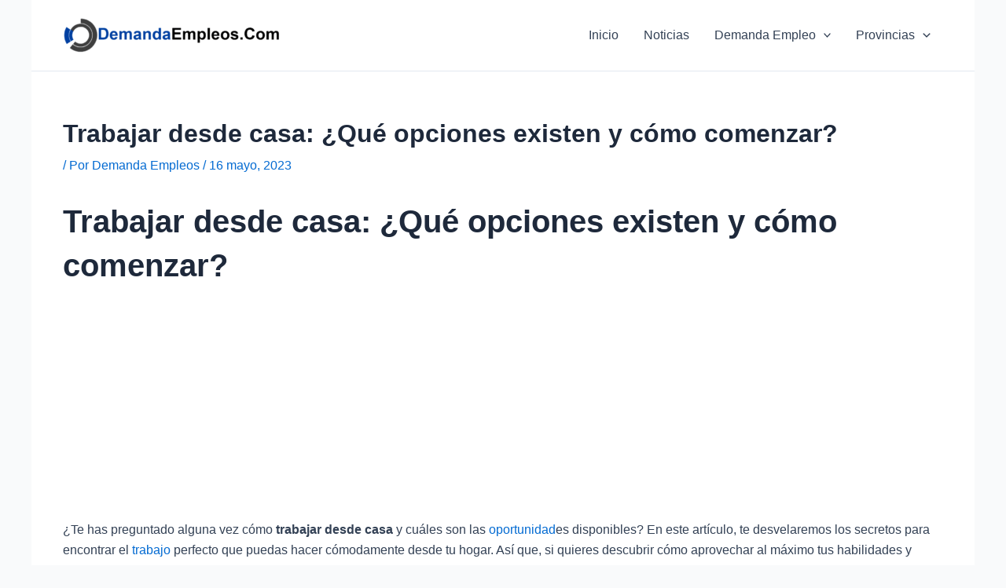

--- FILE ---
content_type: text/html; charset=utf-8
request_url: https://www.google.com/recaptcha/api2/aframe
body_size: -88
content:
<!DOCTYPE HTML><html><head><meta http-equiv="content-type" content="text/html; charset=UTF-8"></head><body><script nonce="JWSm1eLNThs4ArzUFXvgxQ">/** Anti-fraud and anti-abuse applications only. See google.com/recaptcha */ try{var clients={'sodar':'https://pagead2.googlesyndication.com/pagead/sodar?'};window.addEventListener("message",function(a){try{if(a.source===window.parent){var b=JSON.parse(a.data);var c=clients[b['id']];if(c){var d=document.createElement('img');d.src=c+b['params']+'&rc='+(localStorage.getItem("rc::a")?sessionStorage.getItem("rc::b"):"");window.document.body.appendChild(d);sessionStorage.setItem("rc::e",parseInt(sessionStorage.getItem("rc::e")||0)+1);localStorage.setItem("rc::h",'1768994194837');}}}catch(b){}});window.parent.postMessage("_grecaptcha_ready", "*");}catch(b){}</script></body></html>